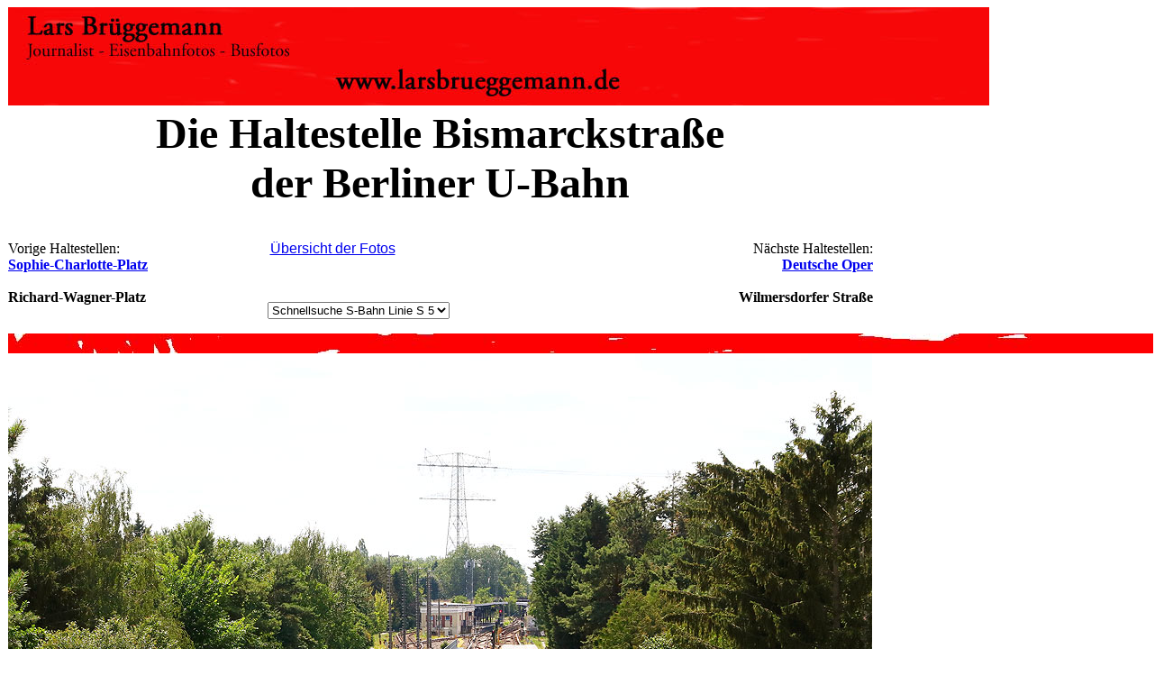

--- FILE ---
content_type: text/html
request_url: https://larsbrueggemann.de/berliner-bahnen/106-berlin-bismarckstrasse.html
body_size: 4644
content:
<html>

	<head>
		<meta http-equiv="content-type" content="text/html;charset=iso-8859-1">
		<meta name="generator" content="-">
		<title>Die Haltestelle Bismarckstra&szlig;e der Berliner U-Bahn - www.larsbrueggemann.de</title>
		<meta name="keywords" content="Berlin, G&ouml;rlitzer Bahnhof, Kreuzberg, Bismarckstra&szlig;e, Bahnhof Mahlsdorf">
		<meta name="description" content="Die Haltestelle Bismarckstra&szlig;e der Berliner U-Bahn - Fotos von der Berliner U-Bahn. www.larsbrueggemann.de">
		<meta name="copyright" content="Lars Brueggemann">
		<meta name="publisher" content="Lars Brueggemann">
		<meta name="author" content="Lars Brueggemannn">
		<meta content="text/html" http-equiv="content-type">
		<meta name="robots" content="index">
		<meta name="language" content="english, deutsch">
		<csscriptdict>
			<script><!--
CSAg = window.navigator.userAgent; CSBVers = parseInt(CSAg.charAt(CSAg.indexOf("/")+1),10);
CSIsW3CDOM = ((document.getElementById) && !(IsIE()&&CSBVers<6)) ? true : false;
function IsIE() { return CSAg.indexOf("MSIE") > 0;}
function CSIEStyl(s) { return document.all.tags("div")[s].style; }
function CSNSStyl(s) { if (CSIsW3CDOM) return document.getElementById(s).style; else return CSFindElement(s,0);  }
CSIImg=false;
function CSInitImgID() {if (!CSIImg && document.images) { for (var i=0; i<document.images.length; i++) { if (!document.images[i].id) document.images[i].id=document.images[i].name; } CSIImg = true;}}
function CSFindElement(n,ly) { if (CSBVers<4) return document[n];
	if (CSIsW3CDOM) {CSInitImgID();return(document.getElementById(n));}
	var curDoc = ly?ly.document:document; var elem = curDoc[n];
	if (!elem) {for (var i=0;i<curDoc.layers.length;i++) {elem=CSFindElement(n,curDoc.layers[i]); if (elem) return elem; }}
	return elem;
}
function CSGetImage(n) {if(document.images) {return ((!IsIE()&&CSBVers<5)?CSFindElement(n,0):document.images[n]);} else {return null;}}
CSDInit=false;
function CSIDOM() { if (CSDInit)return; CSDInit=true; if(document.getElementsByTagName) {var n = document.getElementsByTagName('DIV'); for (var i=0;i<n.length;i++) {CSICSS2Prop(n[i].id);}}}
function CSICSS2Prop(id) { var n = document.getElementsByTagName('STYLE');for (var i=0;i<n.length;i++) { var cn = n[i].childNodes; for (var j=0;j<cn.length;j++) { CSSetCSS2Props(CSFetchStyle(cn[j].data, id),id); }}}
function CSFetchStyle(sc, id) {
	var s=sc; while(s.indexOf("#")!=-1) { s=s.substring(s.indexOf("#")+1,sc.length); if (s.substring(0,s.indexOf("{")).toUpperCase().indexOf(id.toUpperCase())!=-1) return(s.substring(s.indexOf("{")+1,s.indexOf("}")));}
	return "";
}
function CSGetStyleAttrValue (si, id) {
	var s=si.toUpperCase();
	var myID=id.toUpperCase()+":";
	var id1=s.indexOf(myID);
	if (id1==-1) return "";
	s=s.substring(id1+myID.length+1,si.length);
	var id2=s.indexOf(";");
	return ((id2==-1)?s:s.substring(0,id2));
}
function CSSetCSS2Props(si, id) {
	var el=document.getElementById(id);
	if (el==null) return;
	var style=document.getElementById(id).style;
	if (style) {
		if (style.left=="") style.left=CSGetStyleAttrValue(si,"left");
		if (style.top=="") style.top=CSGetStyleAttrValue(si,"top");
		if (style.width=="") style.width=CSGetStyleAttrValue(si,"width");
		if (style.height=="") style.height=CSGetStyleAttrValue(si,"height");
		if (style.visibility=="") style.visibility=CSGetStyleAttrValue(si,"visibility");
		if (style.zIndex=="") style.zIndex=CSGetStyleAttrValue(si,"z-index");
	}
}
function CSURLPopupShow(formName, popupName, target) {
	var form  = (!IsIE()&&CSBVers>=5)?document.forms[formName]:CSFindElement(formName);
	var popup = form.elements[popupName];
	window.open(popup.options[popup.selectedIndex].value, target);
	popup.selectedIndex = 0;
}

// --></script>
		</csscriptdict>
	</head>

	<body bgcolor="white">
		<table cool width="1294" height="2042" border="0" cellpadding="0" cellspacing="0" gridx="16" showgridx usegridx gridy="16" showgridy usegridy>
			<tr height="112">
				<td width="1" height="1015" rowspan="6"></td>
				<td width="1292" height="112" colspan="12" valign="top" align="left" xpos="1"><img height="109" width="1089" src="../fotos/leiste-oben.jpg" alt="www.larsbrueggemann.de"></td>
				<td width="1" height="112"><spacer type="block" width="1" height="112"></td>
			</tr>
			<tr height="147">
				<td content csheight="128" width="959" height="147" colspan="9" valign="top" align="left" xpos="1">
					<center>
						<font size="7"><strong>Die Haltestelle Bismarckstra&szlig;e<br>
								der Berliner U-Bahn<br>
							</strong></font></center>
				</td>
				<td width="333" height="147" colspan="3"></td>
				<td width="1" height="147"><spacer type="block" width="1" height="147"></td>
			</tr>
			<tr height="68">
				<td content csheight="91" width="176" height="100" colspan="2" rowspan="2" valign="top" align="left" xpos="1">Vorige Haltestellen:<br>
					<b><a href="107-haltestelle-sophie-charlotte-platz.html">Sophie-Charlotte-Platz</a><br>
						<br>
						Richard-Wagner-Platz<br>
					</b></td>
				<td width="32" height="68"></td>
				<td content csheight="21" width="304" height="68" colspan="2" valign="top" align="left" xpos="209">
					<center>
						<a href="bahn_berlin.html"><font face="Arial,Helvetica,Geneva,Swiss,SunSans-Regular">&Uuml;bersicht der Fotos</font></a></center>
				</td>
				<td width="208" height="100" rowspan="2"></td>
				<td content csheight="91" width="240" height="100" colspan="4" rowspan="2" valign="top" align="left" xpos="721">
					<div align="right">
						N&auml;chste Haltestellen:<br>
						<b><a href="105-haltestelle-deutsche-oper.html">Deutsche Oper</a><br>
							<br>
							Wilmersdorfer Stra&szlig;e<br>
						</b></div>
				</td>
				<td width="332" height="100" colspan="2" rowspan="2"></td>
				<td width="1" height="68"><spacer type="block" width="1" height="68"></td>
			</tr>
			<tr height="32">
				<td width="112" height="32" colspan="2"></td>
				<td width="224" height="32" valign="top" align="left" xpos="289"><csobj w="178" h="23" t="URLPopup" data="{ 0 = { label = &quot;Schnellsuche S-Bahn Linie S 5&quot;; selected = &quot;YES&quot;; }; 1 = { label = &quot;Bahnen in Berlin&quot;; url = &quot;bahn_berlin.html&quot;; }; 2 = { label = &quot;Bahnhof Spandau&quot;; url = &quot;004-berlin-spandau.html&quot;; }; 3 = { label = &quot;Bahnhof Heerstra&szlig;e&quot;; url = &quot;059-berlin-heerstrasse.html&quot;; }; 4 = { label = &quot;Bahnhof Westkreuz&quot;; url = &quot;010-berlin-westkreuz.html&quot;; }; 5 = { label = &quot;Bahnhof Zoo&quot;; url = &quot;013-berlin-bahnhof-zoo.html&quot;; }; 6 = { label = &quot;Alexanderplatz&quot;; url = &quot;015-berlin-alexanderplatz.html&quot;; }; 7 = { label = &quot;Jannowitzbr&uuml;cke&quot;; url = &quot;011-berlin-jannowitzbruecke.html&quot;; }; 8 = { label = &quot;Bahnhof Ostkreuz&quot;; url = &quot;003-berlin-ostkreuz.html&quot;; }; 9 = { label = &quot;N&ouml;ldnerplatz&quot;; url = &quot;029-berlin-noeldnerplatz.html&quot;; }; 10 = { label = &quot;Bahnhof Mahlsdorf&quot;; url = &quot;009-berlin-mahlsdorf.html&quot;; }; 11 = { label = &quot;Bahnhof Strausberg&quot;; url = &quot;../pages/bildergalstrab_Strausberg.html&quot;; }; }" target="_top">
						<form action="#" method="post" name="cs_form_name_0">
							<select name="cs_popup_name_0" onchange="CSURLPopupShow(/*CMP*/'cs_form_name_0', /*CMP*/'cs_popup_name_0', '_top');">
								<option value="#" selected>Schnellsuche S-Bahn Linie S 5</option>
								<option value="bahn_berlin.html">Bahnen in Berlin</option>
								<option value="004-berlin-spandau.html">Bahnhof Spandau</option>
								<option value="059-berlin-heerstrasse.html">Bahnhof Heerstra&szlig;e</option>
								<option value="010-berlin-westkreuz.html">Bahnhof Westkreuz</option>
								<option value="013-berlin-bahnhof-zoo.html">Bahnhof Zoo</option>
								<option value="015-berlin-alexanderplatz.html">Alexanderplatz</option>
								<option value="011-berlin-jannowitzbruecke.html">Jannowitzbr&uuml;cke</option>
								<option value="003-berlin-ostkreuz.html">Bahnhof Ostkreuz</option>
								<option value="029-berlin-noeldnerplatz.html">N&ouml;ldnerplatz</option>
								<option value="009-berlin-mahlsdorf.html">Bahnhof Mahlsdorf</option>
								<option value="../pages/bildergalstrab_Strausberg.html">Bahnhof Strausberg</option>
							</select>
						</form>
					</csobj></td>
				<td width="1" height="32"><spacer type="block" width="1" height="32"></td>
			</tr>
			<tr height="22">
				<td width="1292" height="22" colspan="12" valign="top" align="left" xpos="1"><img src="../fotos/trennbalken.jpg" alt="" height="22" width="1292" border="0"></td>
				<td width="1" height="22"><spacer type="block" width="1" height="22"></td>
			</tr>
			<tr height="634">
				<td width="959" height="634" colspan="9" valign="top" align="left" xpos="1"><img src="../fotos-u-bahn3-630px/529ewd-bahnhof-biesdorf-sued-3.jpg" alt="Der U-Bahn Bahnhof Bismarckstra&szlig;e der U-Bahn in Berlin" height="630" width="959" border="0"></td>
				<td width="333" height="1156" colspan="3" rowspan="2"></td>
				<td width="1" height="634"><spacer type="block" width="1" height="634"></td>
			</tr>
			<tr height="522">
				<td content csheight="516" width="960" height="522" colspan="10" valign="top" align="left" xpos="0"><br>
					<font face="Arial,Helvetica,Geneva,Swiss,SunSans-Regular">Symbolfoto: Vom Bahnhof Elsterwerdaer Platz kommt der BVG 5004-1 als Linie U 5 in K&uuml;rze in den Bahnhof Biesdorf S&uuml;d eingefahren. Diese U-Bahn sind Wagen vom Typ H, genau H97 der Gro&szlig;profil U-Bahn. Im Hintergrund ist bereits der Bahnhof Biesdorf S&uuml;d zu sehen. Der Bahnhof Biesdorf S&uuml;d wurde am 1. Juli 1988 er&ouml;ffnet.<br>
						<br>
						Digi Foto: IMG_0347.JPG<br>
						Digi Fotos 0346 (D4/D7/#+22)<br>
						Foto: Lars Br&uuml;ggemann</font><br>
					<font face="Arial,Helvetica,Geneva,Swiss,SunSans-Regular"><br>
					</font><font size="-1" face="Arial,Helvetica,Geneva,Swiss,SunSans-Regular">Interner Vermerk: Dieses Foto ist noch unter einem anderen Dateinamen online.</font><font face="Arial,Helvetica,Geneva,Swiss,SunSans-Regular"><br>
					</font><font face="Arial, Helvetica, Geneva, Swiss, SunSans-Regular"><br>
					</font><font face="Arial,Helvetica,Geneva,Swiss,SunSans-Regular">Die U-Bahn-Haltestelle Bismarckstra&szlig;e der Kleinprofil-U-Bahn-Linie U2 in Berlin<br>
						<br>
						Digi Foto: IMGP5674.JPG<br>
						Digi Fotos 0226 (D28/D8/D2012)<br>
						Foto: Lars Br&uuml;ggemann<br>
					</font><font face="Arial, Helvetica, Geneva, Swiss, SunSans-Regular"><br>
					</font><font size="4"><strong>Diese Seite ist ein Teil einer Online-Foto-Sammlung &auml;hnlich einem Bildband, Sie k&ouml;nnen sich hier von Bahnhof zu Bahnhof durchklicken. Vielleicht suchen Sie aber Fotos f&uuml;r eine Heimatchronik, ein Fachbuch oder einen Fachartikel? Schreiben Sie mir!<br>
						</strong></font><br>
					<font face="Arial,Helvetica,Geneva,Swiss,SunSans-Regular">Email an Lars Br&uuml;ggemann:</font> <a href="mailto:mail@larsbrueggemann.de"><font face="Arial,Helvetica,Geneva,Swiss,SunSans-Regular">mail@larsbrueggemann.de</font></a><font face="Arial,Helvetica,Geneva,Swiss,SunSans-Regular" size="1"><br>
						<br>
					</font><font size="1" face="Arial, Helvetica, Geneva, Swiss, SunSans-Regular">Dieses Angebot richtet sich nicht an bildersammelnde Eisenbahnfreunde zur kostenlosen Zusendung (f&uuml;r &quot;private Zwecke&quot;). Ebenso bitte ich um Verst&auml;ndnis das ich als Journalist keine kostenlosen Fotos f&uuml;r Ver&ouml;ffentlichungen anbiete (selbst bei so verhei&szlig;ungsvollen Angeboten wie: &quot;selbstverst&auml;ndlich schreiben wir auch Ihren Namen dazu&quot;).<br>
						<br>
					</font>zur&uuml;ck zur:<br>
					<a href="../index.html"><b>Startseite<br>
						</b></a><a href="../index.html"><b><br>
						</b></a></td>
				<td width="1" height="522"><spacer type="block" width="1" height="522"></td>
			</tr>
			<tr height="22">
				<td width="1" height="22"></td>
				<td width="1292" height="22" colspan="12" valign="top" align="left" xpos="1"><img src="../fotos/trennbalken.jpg" alt="" height="22" width="1292" border="0"></td>
				<td width="1" height="22"><spacer type="block" width="1" height="22"></td>
			</tr>
			<tr height="4">
				<td width="763" height="4" colspan="8"></td>
				<td content csheight="73" width="192" height="124" rowspan="2" valign="top" align="left" xpos="763">
					<div align="right">
						N&auml;chste Haltestellen:<br>
						<b><a href="105-haltestelle-deutsche-oper.html">Deutsche Oper</a><br>
							<br>
							Wilmersdorfer Stra&szlig;e<br>
						</b></div>
				</td>
				<td width="338" height="232" colspan="4" rowspan="3"></td>
				<td width="1" height="4"><spacer type="block" width="1" height="4"></td>
			</tr>
			<tr height="120">
				<td width="1" height="120"></td>
				<td content csheight="110" width="176" height="120" colspan="2" valign="top" align="left" xpos="1">Vorige Haltestellen:<br>
					<b><a href="107-haltestelle-sophie-charlotte-platz.html">Sophie-Charlotte-Platz</a><br>
						<br>
						Richard-Wagner-Platz<br>
					</b></td>
				<td width="586" height="120" colspan="5"></td>
				<td width="1" height="120"><spacer type="block" width="1" height="120"></td>
			</tr>
			<tr height="108">
				<td width="97" height="108" colspan="2"></td>
				<td width="858" height="108" colspan="7" valign="top" align="left" xpos="97"><a href="../index.html"><img src="../fotos/leiste-oben-forum.jpg" alt="Danke f&uuml;r Ihren Besuch!" height="108" width="758" border="0"></a></td>
				<td width="1" height="108"><spacer type="block" width="1" height="108"></td>
			</tr>
			<tr height="250">
				<td width="1" height="250"></td>
				<td content csheight="48" width="1056" height="250" colspan="11" valign="top" xpos="1"><font face="Verdana, Arial, Helvetica, sans-serif"><a href="../pages/impressum.html">Impressum</a> - <a href="http://461638.forumromanum.com/member/forum/forum.php?&USER=user_461638&threadid=1240949488" target="_blank">Forum Norddeutsche NE Bahnen</a> - <a href="../buecher.html">B&uuml;cher und Bildb&auml;nde</a> - <a href="../pages/impressum.html">Kontakt</a> - <a href="../index.html">Startseite</a> -<br>
						<a href="https://www.pictrs.com/larsbrueggemann-de" target="_blank">Fotoladen - Fotos zum bestellen f&uuml;r Eisenbahnfreunde</a> - <a href="https://www.facebook.com/Larsbrueggemannde-20-105542011339539" target="_blank">larsbrueggemann.de 2.0 auf Facebook</a></font></td>
				<td width="236" height="250"></td>
				<td width="1" height="250"><spacer type="block" width="1" height="250"></td>
			</tr>
			<tr height="1" cntrlrow>
				<td width="1" height="1"><spacer type="block" width="1" height="1"></td>
				<td width="96" height="1"><spacer type="block" width="96" height="1"></td>
				<td width="80" height="1"><spacer type="block" width="80" height="1"></td>
				<td width="32" height="1"><spacer type="block" width="32" height="1"></td>
				<td width="80" height="1"><spacer type="block" width="80" height="1"></td>
				<td width="224" height="1"><spacer type="block" width="224" height="1"></td>
				<td width="208" height="1"><spacer type="block" width="208" height="1"></td>
				<td width="42" height="1"><spacer type="block" width="42" height="1"></td>
				<td width="192" height="1"><spacer type="block" width="192" height="1"></td>
				<td width="5" height="1"><spacer type="block" width="5" height="1"></td>
				<td width="1" height="1"><spacer type="block" width="1" height="1"></td>
				<td width="96" height="1"><spacer type="block" width="96" height="1"></td>
				<td width="236" height="1"><spacer type="block" width="236" height="1"></td>
				<td width="1" height="1"></td>
			</tr>
		</table>
	</body>

</html>
































































